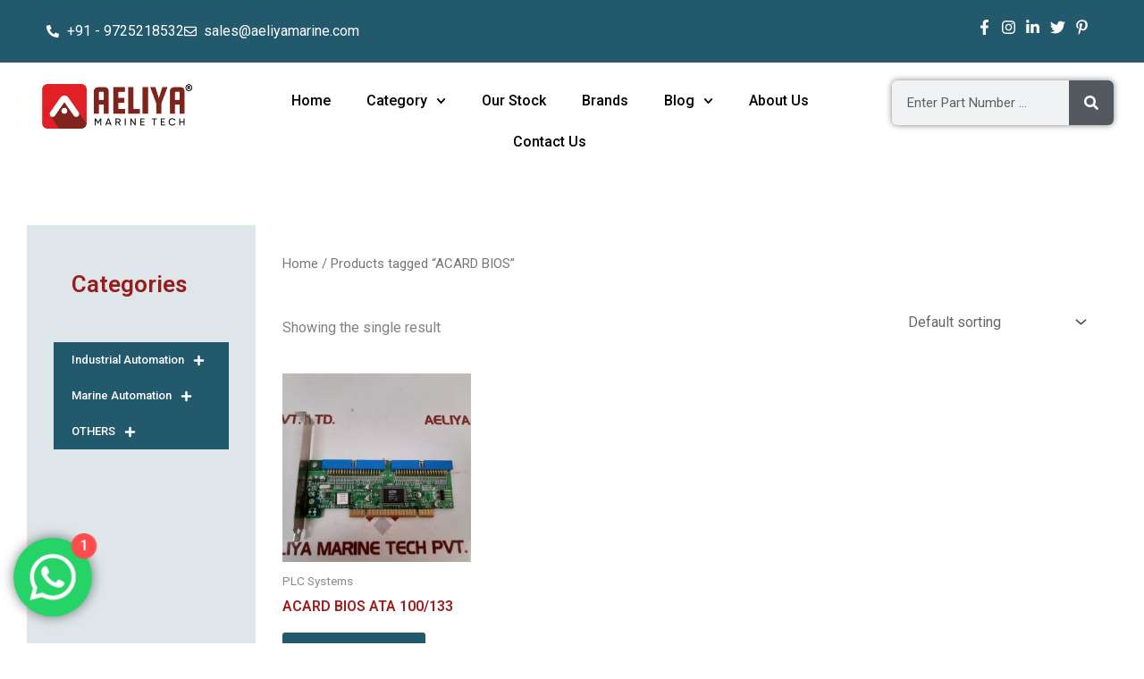

--- FILE ---
content_type: text/css; charset=utf-8
request_url: https://aeliyamarine.net/wp-content/uploads/elementor/css/post-250264.css?ver=1768455356
body_size: 743
content:
.elementor-250264 .elementor-element.elementor-element-38b0d94{margin-top:0px;margin-bottom:0px;padding:50px 30px 50px 30px;}.elementor-250264 .elementor-element.elementor-element-670857c:not(.elementor-motion-effects-element-type-background) > .elementor-widget-wrap, .elementor-250264 .elementor-element.elementor-element-670857c > .elementor-widget-wrap > .elementor-motion-effects-container > .elementor-motion-effects-layer{background-color:#DEE6E9;}.elementor-250264 .elementor-element.elementor-element-670857c > .elementor-element-populated{transition:background 0.3s, border 0.3s, border-radius 0.3s, box-shadow 0.3s;}.elementor-250264 .elementor-element.elementor-element-670857c > .elementor-element-populated > .elementor-background-overlay{transition:background 0.3s, border-radius 0.3s, opacity 0.3s;}.elementor-widget-heading .elementor-heading-title{font-family:var( --e-global-typography-primary-font-family ), Sans-serif;font-weight:var( --e-global-typography-primary-font-weight );color:var( --e-global-color-primary );}.elementor-250264 .elementor-element.elementor-element-c27c269{padding:20px 20px 0px 20px;}.elementor-250264 .elementor-element.elementor-element-c27c269 .elementor-heading-title{color:#8F0000E0;}.elementor-widget-nav-menu .elementor-nav-menu .elementor-item{font-family:var( --e-global-typography-primary-font-family ), Sans-serif;font-weight:var( --e-global-typography-primary-font-weight );}.elementor-widget-nav-menu .elementor-nav-menu--main .elementor-item{color:var( --e-global-color-text );fill:var( --e-global-color-text );}.elementor-widget-nav-menu .elementor-nav-menu--main .elementor-item:hover,
					.elementor-widget-nav-menu .elementor-nav-menu--main .elementor-item.elementor-item-active,
					.elementor-widget-nav-menu .elementor-nav-menu--main .elementor-item.highlighted,
					.elementor-widget-nav-menu .elementor-nav-menu--main .elementor-item:focus{color:var( --e-global-color-accent );fill:var( --e-global-color-accent );}.elementor-widget-nav-menu .elementor-nav-menu--main:not(.e--pointer-framed) .elementor-item:before,
					.elementor-widget-nav-menu .elementor-nav-menu--main:not(.e--pointer-framed) .elementor-item:after{background-color:var( --e-global-color-accent );}.elementor-widget-nav-menu .e--pointer-framed .elementor-item:before,
					.elementor-widget-nav-menu .e--pointer-framed .elementor-item:after{border-color:var( --e-global-color-accent );}.elementor-widget-nav-menu{--e-nav-menu-divider-color:var( --e-global-color-text );}.elementor-widget-nav-menu .elementor-nav-menu--dropdown .elementor-item, .elementor-widget-nav-menu .elementor-nav-menu--dropdown  .elementor-sub-item{font-family:var( --e-global-typography-accent-font-family ), Sans-serif;font-weight:var( --e-global-typography-accent-font-weight );}.elementor-250264 .elementor-element.elementor-element-4b16dc4 .elementor-nav-menu--dropdown a, .elementor-250264 .elementor-element.elementor-element-4b16dc4 .elementor-menu-toggle{color:#FFFFFF;fill:#FFFFFF;}.elementor-250264 .elementor-element.elementor-element-4b16dc4 .elementor-nav-menu--dropdown{background-color:#23596C;}.elementor-250264 .elementor-element.elementor-element-4b16dc4 .elementor-nav-menu--dropdown a:hover,
					.elementor-250264 .elementor-element.elementor-element-4b16dc4 .elementor-nav-menu--dropdown a:focus,
					.elementor-250264 .elementor-element.elementor-element-4b16dc4 .elementor-nav-menu--dropdown a.elementor-item-active,
					.elementor-250264 .elementor-element.elementor-element-4b16dc4 .elementor-nav-menu--dropdown a.highlighted,
					.elementor-250264 .elementor-element.elementor-element-4b16dc4 .elementor-menu-toggle:hover,
					.elementor-250264 .elementor-element.elementor-element-4b16dc4 .elementor-menu-toggle:focus{color:#8F0000E0;}.elementor-250264 .elementor-element.elementor-element-4b16dc4 .elementor-nav-menu--dropdown a:hover,
					.elementor-250264 .elementor-element.elementor-element-4b16dc4 .elementor-nav-menu--dropdown a:focus,
					.elementor-250264 .elementor-element.elementor-element-4b16dc4 .elementor-nav-menu--dropdown a.elementor-item-active,
					.elementor-250264 .elementor-element.elementor-element-4b16dc4 .elementor-nav-menu--dropdown a.highlighted{background-color:#DEE6E9;}.elementor-250264 .elementor-element.elementor-element-4b16dc4 .elementor-nav-menu--dropdown a.elementor-item-active{background-color:#DEE6E9;}.elementor-250264 .elementor-element.elementor-element-637ea98 .woocommerce-breadcrumb{font-size:15px;}.elementor-widget-wc-archive-products.elementor-wc-products ul.products li.product .woocommerce-loop-product__title{color:var( --e-global-color-primary );}.elementor-widget-wc-archive-products.elementor-wc-products ul.products li.product .woocommerce-loop-category__title{color:var( --e-global-color-primary );}.elementor-widget-wc-archive-products.elementor-wc-products ul.products li.product .woocommerce-loop-product__title, .elementor-widget-wc-archive-products.elementor-wc-products ul.products li.product .woocommerce-loop-category__title{font-family:var( --e-global-typography-primary-font-family ), Sans-serif;font-weight:var( --e-global-typography-primary-font-weight );}.elementor-widget-wc-archive-products.elementor-wc-products ul.products li.product .price{color:var( --e-global-color-primary );font-family:var( --e-global-typography-primary-font-family ), Sans-serif;font-weight:var( --e-global-typography-primary-font-weight );}.elementor-widget-wc-archive-products.elementor-wc-products ul.products li.product .price ins{color:var( --e-global-color-primary );}.elementor-widget-wc-archive-products.elementor-wc-products ul.products li.product .price ins .amount{color:var( --e-global-color-primary );}.elementor-widget-wc-archive-products{--products-title-color:var( --e-global-color-primary );}.elementor-widget-wc-archive-products.products-heading-show .related-products > h2, .elementor-widget-wc-archive-products.products-heading-show .upsells > h2, .elementor-widget-wc-archive-products.products-heading-show .cross-sells > h2{font-family:var( --e-global-typography-primary-font-family ), Sans-serif;font-weight:var( --e-global-typography-primary-font-weight );}.elementor-widget-wc-archive-products.elementor-wc-products ul.products li.product .price del{color:var( --e-global-color-primary );}.elementor-widget-wc-archive-products.elementor-wc-products ul.products li.product .price del .amount{color:var( --e-global-color-primary );}.elementor-widget-wc-archive-products.elementor-wc-products ul.products li.product .price del {font-family:var( --e-global-typography-primary-font-family ), Sans-serif;font-weight:var( --e-global-typography-primary-font-weight );}.elementor-widget-wc-archive-products.elementor-wc-products ul.products li.product .button{font-family:var( --e-global-typography-accent-font-family ), Sans-serif;font-weight:var( --e-global-typography-accent-font-weight );}.elementor-widget-wc-archive-products.elementor-wc-products .added_to_cart{font-family:var( --e-global-typography-accent-font-family ), Sans-serif;font-weight:var( --e-global-typography-accent-font-weight );}.elementor-widget-wc-archive-products .elementor-products-nothing-found{color:var( --e-global-color-text );font-family:var( --e-global-typography-text-font-family ), Sans-serif;font-weight:var( --e-global-typography-text-font-weight );}.elementor-250264 .elementor-element.elementor-element-89e94b7.elementor-wc-products  ul.products{grid-column-gap:20px;grid-row-gap:40px;}.elementor-250264 .elementor-element.elementor-element-89e94b7.elementor-wc-products ul.products li.product .woocommerce-loop-product__title{color:#8F0000E0;}.elementor-250264 .elementor-element.elementor-element-89e94b7.elementor-wc-products ul.products li.product .woocommerce-loop-category__title{color:#8F0000E0;}.elementor-250264 .elementor-element.elementor-element-89e94b7.elementor-wc-products ul.products li.product .button{background-color:#23596C;}.elementor-250264 .elementor-element.elementor-element-89e94b7.elementor-wc-products ul.products li.product .button:hover{background-color:#000000;}.elementor-250264 .elementor-element.elementor-element-89e94b7 nav.woocommerce-pagination ul{border-color:#23596C;}.elementor-250264 .elementor-element.elementor-element-89e94b7 nav.woocommerce-pagination ul li{border-right-color:#23596C;border-left-color:#23596C;}.elementor-250264 .elementor-element.elementor-element-89e94b7 nav.woocommerce-pagination ul li a{color:#FFFFFF;background-color:#23596C;}.elementor-250264 .elementor-element.elementor-element-89e94b7 nav.woocommerce-pagination ul li a:hover{background-color:#000000;}.elementor-250264 .elementor-element.elementor-element-89e94b7 nav.woocommerce-pagination ul li span.current{background-color:#000000;}.elementor-250264 .elementor-element.elementor-element-89e94b7.elementor-wc-products ul.products li.product span.onsale{display:block;}@media(min-width:768px){.elementor-250264 .elementor-element.elementor-element-670857c{width:21%;}.elementor-250264 .elementor-element.elementor-element-ddb281f{width:79%;}}@media(max-width:1024px){.elementor-250264 .elementor-element.elementor-element-89e94b7.elementor-wc-products  ul.products{grid-column-gap:20px;grid-row-gap:40px;}}@media(max-width:767px){.elementor-250264 .elementor-element.elementor-element-89e94b7.elementor-wc-products  ul.products{grid-column-gap:20px;grid-row-gap:40px;}}